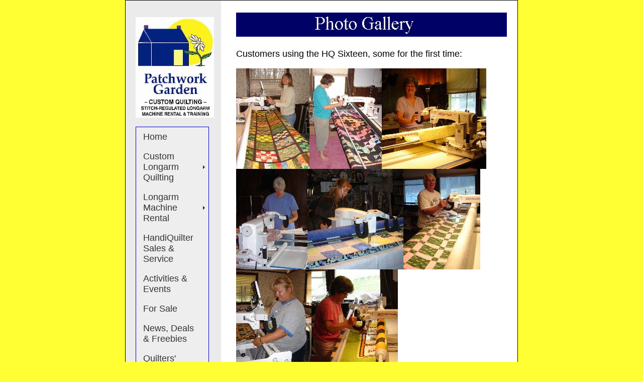

--- FILE ---
content_type: text/html
request_url: https://judequilts.com/gallery.html
body_size: 2715
content:
<!DOCTYPE html PUBLIC "-//W3C//DTD XHTML 1.0 Transitional//EN" "http://www.w3.org/TR/xhtml1/DTD/xhtml1-transitional.dtd">
<html xmlns="http://www.w3.org/1999/xhtml"><!-- InstanceBegin template="/Templates/judeFixed.dwt" codeOutsideHTMLIsLocked="false" -->
<head>
<meta http-equiv="Content-Type" content="text/html; charset=utf-8" />
<!-- InstanceBeginEditable name="doctitle" -->
<title>Patchwork Garden Gallery</title>
<!-- InstanceEndEditable -->
<!-- InstanceBeginEditable name="head" --><style type="text/css">
<!--
.style4 {
	font-size: 18px;
	color: #000000;
	font-family: Verdana, Arial, Helvetica, sans-serif;
}
-->
</style><style type="text/css">
<!--
.style5 {color: #000000}
-->
</style><!-- InstanceEndEditable -->
<link href="twoColFixLt.css" rel="stylesheet" type="text/css" />
<!--[if IE 5]>
<style type="text/css"> 
/* place css box model fixes for IE 5* in this conditional comment */
.twoColFixLt #sidebar1 { width: 230px; }
</style>
<![endif]--><!--[if IE]>
<style type="text/css"> 
/* place css fixes for all versions of IE in this conditional comment */
.twoColFixLt #sidebar1 { padding-top: 30px; }
.twoColFixLt #mainContent { zoom: 1; }
/* the above proprietary zoom property gives IE the hasLayout it needs to avoid several bugs */
</style>
<![endif]-->
<script src="SpryAssets/SpryMenuBar.js" type="text/javascript"></script>
<link href="SpryAssets/SpryMenuBarVertical.css" rel="stylesheet" type="text/css" />
<style type="text/css">
<!--
.style1 {
	font-size: 18px;
	color: #000000;
	font-family: Verdana, Arial, Helvetica, sans-serif;
-->
</style>
</head>

<body class="twoColFixLt">

<div class="style1" id="container">
  <div id="sidebar1">
    <p><img src="Photos/weblogowithwording.JPG" alt="Logo" width="156" height="200" />
      <!-- end #sidebar1 -->
    </p>
    <ul id="MenuBar1" class="MenuBarVertical">
      <li><a href="index.html">Home</a>        </li>
      <li><a href="#" class="MenuBarItemSubmenu">Custom Longarm Quilting</a>
        <ul>
          <li><a href="quiltingservice.html">Info &amp; Rates</a></li>
          <li><a href="Patterns.html">Patterns</a></li>
          <li><a href="prep.html">Preparing Your Quilt</a></li>
          <li><a href="orderform.pdf" target="_blank">Print Order Form</a></li>
        </ul>
      </li>
      <li><a class="MenuBarItemSubmenu" href="#">Longarm Machine Rental</a>
          <ul>
            <li><a href="training.html">Hands-On Training</a></li>
            <li><a href="machinerental.html">Rental rates</a></li>
            <li><a href="Prep.html">Preparing Your Quilt</a></li>
          </ul>
      </li>
      <li><a href="salesservice.html">HandiQuilter Sales &amp; Service</a></li>
      <li><a href="events.html">Activities &amp; Events</a></li>
      <li><a href="forsale.html">For Sale</a></li>
      <li><a href="news.html">News, Deals &amp; Freebies</a></li>
      <li><a href="carload.html">Quilters' Carload Retreat Weekends</a></li>
      <li><a href="contactus.html">Address &amp; Directions</a></li>
      <li><a href="gallery.html" class="MenuBarItemSubmenu">Photo Gallery</a>
        <ul>
          <li><a href="galleryPG.html">Quilting by Patchwork Garden</a></li>
          <li><a href="gallerycustomer.html">Customer Quilts</a></li>
        </ul>
      </li>
      <li><a href="mailto:judenow@epix.net">Email Us</a></li>
      <li><a href="links.html">Links</a></li>
      <li><a href="sitemap.html">Site Map</a></li>
      <p>&nbsp;</p>
          </ul>
  <p><SCRIPT src="https://fpm.petfinder.com/js/fpmstyle.js"></SCRIPT>
        <SCRIPT src="https://fpm.petfinder.com/fp/petfeed.cgi?lang=json&callback=fpm&state=&shelter=PA19&animal=&age=&ref=4pAfTiRX2pLL2g9"></SCRIPT>      
      <!-- end #sidebar1 --></p>
  </div>
  <div id="mainContent"><span class="style3">
    <h1><!-- InstanceBeginEditable name="Region1" --><img src="Photos/photogallery.JPG" alt="Photo Gallery" width="539" height="48" /><!-- InstanceEndEditable --></h1>
<!-- InstanceBeginEditable name="Region2" -->
    <p class="style4">Customers using the HQ Sixteen, some for the first time:</p>
    <p class="style4"><a href="Photos/betsyquilting.JPG"><img src="Photos/webBetsyQuilting.JPG" alt="Betsy quilting" width="146" height="200" /></a><a href="Photos/kellyquilting.JPG"><img src="Photos/webkellyquilting.JPG" alt="Kelly quilting" width="144" height="200" /></a><a href="Photos/loisquilting.JPG"><img src="Photos/webloisquilting.JPG" alt="Lois quilting" width="208" height="200" /></a><a href="Photos/patbquilting.JPG"><img src="Photos/webpatbquiliting.JPG" alt="Pat B quilting" width="142" height="200" /></a><a href="Photos/patquilting.JPG"><img src="Photos/webpatquilting.JPG" alt="Pat quilting" width="191" height="200" /></a><a href="Photos/pennyquilting.JPG"><img src="Photos/webpennyquilting.JPG" alt="Penny quilting" width="153" height="200" /></a><a href="Photos/tinaquilting.JPG"><img src="Photos/webtinaquilting.JPG" alt="Tina quilting" width="150" height="200" /></a><a href="Photos/loisquilting2600.JPG"><img src="Photos/webloisquilting2.JPG" width="172" height="200" /></a></p>
    <p class="style4">Customer's quilts:</p>
    <p class="style4"><a href="Photos/betsydone.JPG"><img src="Photos/webbetsydone.JPG" alt="Betsy's quilt" width="157" height="200" /></a><a href="Photos/brendadone.JPG"><img src="Photos/webbrendadone.JPG" alt="Brenda's quilt" width="285" height="200" /></a><a href="Photos/kellydone.JPG"><img src="Photos/webkellydone.JPG" alt="Kelly's quilt" width="127" height="200" /></a><a href="Photos/eggquilt600.JPG"><img src="Photos/webpennydone.JPG" alt="Penny's quilt" width="146" height="200" /><img src="Photos/webeggquilt.JPG" width="202" height="200" /></a><a href="Photos/tinafrontdone.JPG"><img src="Photos/webtinafrontdone.JPG" alt="Tina's quilt" width="270" height="200" /></a><a href="Photos/tinadoneback.JPG"><img src="Photos/webtinabackdone.JPG" alt="Tina's quilt back" width="201" height="200" /></a></p>
    <p class="style4">Custom Quilting by Patchwork Garden:</p>
    <p class="style4"><a href="Photos/peacock600.JPG"><img src="Photos/peacock200.JPG" alt="peacock" width="218" height="200" /></a><a href="Photos/peacockclose600.JPG"><img src="Photos/peacockclose200.JPG" alt="peacockclose" width="267" height="200" /></a></p>
    <p class="style4"><a href="Photos/waterlilies600.JPG"><img src="Photos/waterlilies200.JPG" width="247" height="200" /></a><a href="Photos/waterliliesback600.JPG"><img src="Photos/waterliliesback200.JPG" width="267" height="200" /></a></p>
    <p class="style4"><a href="Photos/rafflequilt.JPG"><img src="Photos/webraffle.JPG" alt="Raffle quilt" width="150" height="200" /></a><a href="Photos/rafflequiltclose.JPG"><img src="Photos/webraffleclose.JPG" alt="Raffle quilt close-up" width="267" height="200" /></a></p>
    <p class="style4"><a href="Photos/pair600.JPG"><img src="Photos/webpair.JPG" alt="TwinQuilts" width="267" height="200" /></a><a href="Photos/pairquilting600a.JPG"><img src="Photos/webpairquiltinga.JPG" width="169" height="199" /></a></p>
    <p class="style4"><a href="Photos/pairquilting600a.JPG"><img src="Photos/webpairquiltingb.JPG" width="156" height="199" /></a><a href="Photos/bluestars600.JPG"><img src="Photos/bluestars200.JPG" alt="Blue star quilt" width="267" height="200" hspace="10" /></a></p>
<!-- InstanceEndEditable --></p>
           <!-- end #mainContent -->
  </div>
	<!-- This clearing element should immediately follow the #mainContent div in order to force the #container div to contain all child floats --><br class="clearfloat" />
<!-- end #container --></div>
<script type="text/javascript">
<!--
var MenuBar1 = new Spry.Widget.MenuBar("MenuBar1", {imgRight:"../SpryAssets/SpryMenuBarRightHover.gif"});
//-->
</script>
</body>
<!-- InstanceEnd --></html>
